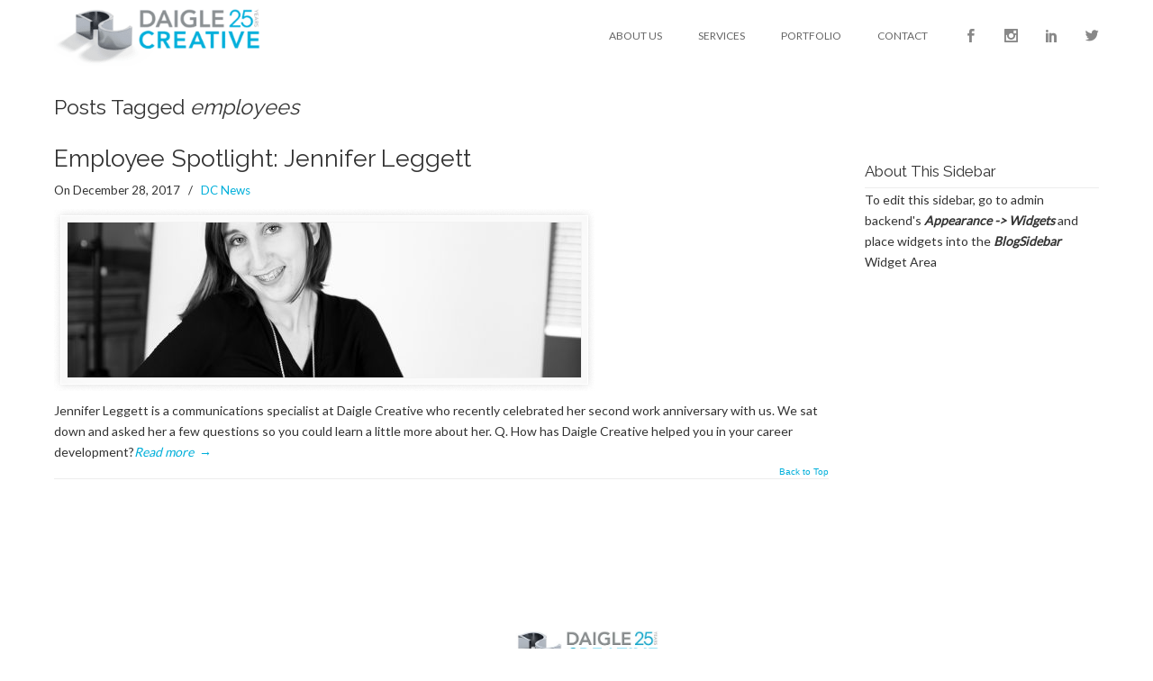

--- FILE ---
content_type: text/html; charset=UTF-8
request_url: https://daiglecreative.com/tag/employees/
body_size: 13577
content:
<!DOCTYPE html>
<html lang="en-US">
<head>
		<meta charset="UTF-8">
	<meta name="viewport" content="width=device-width, initial-scale=1.0">
	<link rel="profile" href="https://gmpg.org/xfn/11">
	<meta name='robots' content='index, follow, max-image-preview:large, max-snippet:-1, max-video-preview:-1' />

	<!-- This site is optimized with the Yoast SEO plugin v26.5 - https://yoast.com/wordpress/plugins/seo/ -->
	<title>employees Archives - Daigle Creative</title>
	<link rel="canonical" href="https://daiglecreative.com/tag/employees/" />
	<meta property="og:locale" content="en_US" />
	<meta property="og:type" content="article" />
	<meta property="og:title" content="employees Archives - Daigle Creative" />
	<meta property="og:url" content="https://daiglecreative.com/tag/employees/" />
	<meta property="og:site_name" content="Daigle Creative" />
	<meta name="twitter:card" content="summary_large_image" />
	<meta name="twitter:site" content="@daiglecreative" />
	<script type="application/ld+json" class="yoast-schema-graph">{"@context":"https://schema.org","@graph":[{"@type":"CollectionPage","@id":"https://daiglecreative.com/tag/employees/","url":"https://daiglecreative.com/tag/employees/","name":"employees Archives - Daigle Creative","isPartOf":{"@id":"https://daiglecreative.com/#website"},"primaryImageOfPage":{"@id":"https://daiglecreative.com/tag/employees/#primaryimage"},"image":{"@id":"https://daiglecreative.com/tag/employees/#primaryimage"},"thumbnailUrl":"https://daiglecreative.com/wp-content/uploads/2017/12/photo.jpeg","breadcrumb":{"@id":"https://daiglecreative.com/tag/employees/#breadcrumb"},"inLanguage":"en-US"},{"@type":"ImageObject","inLanguage":"en-US","@id":"https://daiglecreative.com/tag/employees/#primaryimage","url":"https://daiglecreative.com/wp-content/uploads/2017/12/photo.jpeg","contentUrl":"https://daiglecreative.com/wp-content/uploads/2017/12/photo.jpeg","width":1500,"height":1000},{"@type":"BreadcrumbList","@id":"https://daiglecreative.com/tag/employees/#breadcrumb","itemListElement":[{"@type":"ListItem","position":1,"name":"Home","item":"https://daiglecreative.com/"},{"@type":"ListItem","position":2,"name":"employees"}]},{"@type":"WebSite","@id":"https://daiglecreative.com/#website","url":"https://daiglecreative.com/","name":"Daigle Creative","description":"","publisher":{"@id":"https://daiglecreative.com/#organization"},"potentialAction":[{"@type":"SearchAction","target":{"@type":"EntryPoint","urlTemplate":"https://daiglecreative.com/?s={search_term_string}"},"query-input":{"@type":"PropertyValueSpecification","valueRequired":true,"valueName":"search_term_string"}}],"inLanguage":"en-US"},{"@type":"Organization","@id":"https://daiglecreative.com/#organization","name":"Daigle Creative","url":"https://daiglecreative.com/","logo":{"@type":"ImageObject","inLanguage":"en-US","@id":"https://daiglecreative.com/#/schema/logo/image/","url":"https://daiglecreative.com/wp-content/uploads/2014/09/daiglecreative-logo.png","contentUrl":"https://daiglecreative.com/wp-content/uploads/2014/09/daiglecreative-logo.png","width":298,"height":97,"caption":"Daigle Creative"},"image":{"@id":"https://daiglecreative.com/#/schema/logo/image/"},"sameAs":["https://www.facebook.com/daiglecreative/","https://x.com/daiglecreative","https://www.instagram.com/daiglecreative/","https://www.linkedin.com/company/daigle-creative/"]}]}</script>
	<!-- / Yoast SEO plugin. -->


<link rel='dns-prefetch' href='//fonts.googleapis.com' />
<link rel="alternate" type="application/rss+xml" title="Daigle Creative &raquo; Feed" href="https://daiglecreative.com/feed/" />
<link rel="alternate" type="application/rss+xml" title="Daigle Creative &raquo; Comments Feed" href="https://daiglecreative.com/comments/feed/" />
<link rel="alternate" type="application/rss+xml" title="Daigle Creative &raquo; employees Tag Feed" href="https://daiglecreative.com/tag/employees/feed/" />
<style id='wp-img-auto-sizes-contain-inline-css' type='text/css'>
img:is([sizes=auto i],[sizes^="auto," i]){contain-intrinsic-size:3000px 1500px}
/*# sourceURL=wp-img-auto-sizes-contain-inline-css */
</style>
<style id='wp-emoji-styles-inline-css' type='text/css'>

	img.wp-smiley, img.emoji {
		display: inline !important;
		border: none !important;
		box-shadow: none !important;
		height: 1em !important;
		width: 1em !important;
		margin: 0 0.07em !important;
		vertical-align: -0.1em !important;
		background: none !important;
		padding: 0 !important;
	}
/*# sourceURL=wp-emoji-styles-inline-css */
</style>
<style id='wp-block-library-inline-css' type='text/css'>
:root{--wp-block-synced-color:#7a00df;--wp-block-synced-color--rgb:122,0,223;--wp-bound-block-color:var(--wp-block-synced-color);--wp-editor-canvas-background:#ddd;--wp-admin-theme-color:#007cba;--wp-admin-theme-color--rgb:0,124,186;--wp-admin-theme-color-darker-10:#006ba1;--wp-admin-theme-color-darker-10--rgb:0,107,160.5;--wp-admin-theme-color-darker-20:#005a87;--wp-admin-theme-color-darker-20--rgb:0,90,135;--wp-admin-border-width-focus:2px}@media (min-resolution:192dpi){:root{--wp-admin-border-width-focus:1.5px}}.wp-element-button{cursor:pointer}:root .has-very-light-gray-background-color{background-color:#eee}:root .has-very-dark-gray-background-color{background-color:#313131}:root .has-very-light-gray-color{color:#eee}:root .has-very-dark-gray-color{color:#313131}:root .has-vivid-green-cyan-to-vivid-cyan-blue-gradient-background{background:linear-gradient(135deg,#00d084,#0693e3)}:root .has-purple-crush-gradient-background{background:linear-gradient(135deg,#34e2e4,#4721fb 50%,#ab1dfe)}:root .has-hazy-dawn-gradient-background{background:linear-gradient(135deg,#faaca8,#dad0ec)}:root .has-subdued-olive-gradient-background{background:linear-gradient(135deg,#fafae1,#67a671)}:root .has-atomic-cream-gradient-background{background:linear-gradient(135deg,#fdd79a,#004a59)}:root .has-nightshade-gradient-background{background:linear-gradient(135deg,#330968,#31cdcf)}:root .has-midnight-gradient-background{background:linear-gradient(135deg,#020381,#2874fc)}:root{--wp--preset--font-size--normal:16px;--wp--preset--font-size--huge:42px}.has-regular-font-size{font-size:1em}.has-larger-font-size{font-size:2.625em}.has-normal-font-size{font-size:var(--wp--preset--font-size--normal)}.has-huge-font-size{font-size:var(--wp--preset--font-size--huge)}.has-text-align-center{text-align:center}.has-text-align-left{text-align:left}.has-text-align-right{text-align:right}.has-fit-text{white-space:nowrap!important}#end-resizable-editor-section{display:none}.aligncenter{clear:both}.items-justified-left{justify-content:flex-start}.items-justified-center{justify-content:center}.items-justified-right{justify-content:flex-end}.items-justified-space-between{justify-content:space-between}.screen-reader-text{border:0;clip-path:inset(50%);height:1px;margin:-1px;overflow:hidden;padding:0;position:absolute;width:1px;word-wrap:normal!important}.screen-reader-text:focus{background-color:#ddd;clip-path:none;color:#444;display:block;font-size:1em;height:auto;left:5px;line-height:normal;padding:15px 23px 14px;text-decoration:none;top:5px;width:auto;z-index:100000}html :where(.has-border-color){border-style:solid}html :where([style*=border-top-color]){border-top-style:solid}html :where([style*=border-right-color]){border-right-style:solid}html :where([style*=border-bottom-color]){border-bottom-style:solid}html :where([style*=border-left-color]){border-left-style:solid}html :where([style*=border-width]){border-style:solid}html :where([style*=border-top-width]){border-top-style:solid}html :where([style*=border-right-width]){border-right-style:solid}html :where([style*=border-bottom-width]){border-bottom-style:solid}html :where([style*=border-left-width]){border-left-style:solid}html :where(img[class*=wp-image-]){height:auto;max-width:100%}:where(figure){margin:0 0 1em}html :where(.is-position-sticky){--wp-admin--admin-bar--position-offset:var(--wp-admin--admin-bar--height,0px)}@media screen and (max-width:600px){html :where(.is-position-sticky){--wp-admin--admin-bar--position-offset:0px}}

/*# sourceURL=wp-block-library-inline-css */
</style><style id='global-styles-inline-css' type='text/css'>
:root{--wp--preset--aspect-ratio--square: 1;--wp--preset--aspect-ratio--4-3: 4/3;--wp--preset--aspect-ratio--3-4: 3/4;--wp--preset--aspect-ratio--3-2: 3/2;--wp--preset--aspect-ratio--2-3: 2/3;--wp--preset--aspect-ratio--16-9: 16/9;--wp--preset--aspect-ratio--9-16: 9/16;--wp--preset--color--black: #000000;--wp--preset--color--cyan-bluish-gray: #abb8c3;--wp--preset--color--white: #ffffff;--wp--preset--color--pale-pink: #f78da7;--wp--preset--color--vivid-red: #cf2e2e;--wp--preset--color--luminous-vivid-orange: #ff6900;--wp--preset--color--luminous-vivid-amber: #fcb900;--wp--preset--color--light-green-cyan: #7bdcb5;--wp--preset--color--vivid-green-cyan: #00d084;--wp--preset--color--pale-cyan-blue: #8ed1fc;--wp--preset--color--vivid-cyan-blue: #0693e3;--wp--preset--color--vivid-purple: #9b51e0;--wp--preset--gradient--vivid-cyan-blue-to-vivid-purple: linear-gradient(135deg,rgb(6,147,227) 0%,rgb(155,81,224) 100%);--wp--preset--gradient--light-green-cyan-to-vivid-green-cyan: linear-gradient(135deg,rgb(122,220,180) 0%,rgb(0,208,130) 100%);--wp--preset--gradient--luminous-vivid-amber-to-luminous-vivid-orange: linear-gradient(135deg,rgb(252,185,0) 0%,rgb(255,105,0) 100%);--wp--preset--gradient--luminous-vivid-orange-to-vivid-red: linear-gradient(135deg,rgb(255,105,0) 0%,rgb(207,46,46) 100%);--wp--preset--gradient--very-light-gray-to-cyan-bluish-gray: linear-gradient(135deg,rgb(238,238,238) 0%,rgb(169,184,195) 100%);--wp--preset--gradient--cool-to-warm-spectrum: linear-gradient(135deg,rgb(74,234,220) 0%,rgb(151,120,209) 20%,rgb(207,42,186) 40%,rgb(238,44,130) 60%,rgb(251,105,98) 80%,rgb(254,248,76) 100%);--wp--preset--gradient--blush-light-purple: linear-gradient(135deg,rgb(255,206,236) 0%,rgb(152,150,240) 100%);--wp--preset--gradient--blush-bordeaux: linear-gradient(135deg,rgb(254,205,165) 0%,rgb(254,45,45) 50%,rgb(107,0,62) 100%);--wp--preset--gradient--luminous-dusk: linear-gradient(135deg,rgb(255,203,112) 0%,rgb(199,81,192) 50%,rgb(65,88,208) 100%);--wp--preset--gradient--pale-ocean: linear-gradient(135deg,rgb(255,245,203) 0%,rgb(182,227,212) 50%,rgb(51,167,181) 100%);--wp--preset--gradient--electric-grass: linear-gradient(135deg,rgb(202,248,128) 0%,rgb(113,206,126) 100%);--wp--preset--gradient--midnight: linear-gradient(135deg,rgb(2,3,129) 0%,rgb(40,116,252) 100%);--wp--preset--font-size--small: 12px;--wp--preset--font-size--medium: 18px;--wp--preset--font-size--large: 34px;--wp--preset--font-size--x-large: 42px;--wp--preset--font-size--normal: 14px;--wp--preset--font-size--larger: 48px;--wp--preset--spacing--20: 0.44rem;--wp--preset--spacing--30: 0.67rem;--wp--preset--spacing--40: 1rem;--wp--preset--spacing--50: 1.5rem;--wp--preset--spacing--60: 2.25rem;--wp--preset--spacing--70: 3.38rem;--wp--preset--spacing--80: 5.06rem;--wp--preset--shadow--natural: 6px 6px 9px rgba(0, 0, 0, 0.2);--wp--preset--shadow--deep: 12px 12px 50px rgba(0, 0, 0, 0.4);--wp--preset--shadow--sharp: 6px 6px 0px rgba(0, 0, 0, 0.2);--wp--preset--shadow--outlined: 6px 6px 0px -3px rgb(255, 255, 255), 6px 6px rgb(0, 0, 0);--wp--preset--shadow--crisp: 6px 6px 0px rgb(0, 0, 0);}:root :where(.is-layout-flow) > :first-child{margin-block-start: 0;}:root :where(.is-layout-flow) > :last-child{margin-block-end: 0;}:root :where(.is-layout-flow) > *{margin-block-start: 24px;margin-block-end: 0;}:root :where(.is-layout-constrained) > :first-child{margin-block-start: 0;}:root :where(.is-layout-constrained) > :last-child{margin-block-end: 0;}:root :where(.is-layout-constrained) > *{margin-block-start: 24px;margin-block-end: 0;}:root :where(.is-layout-flex){gap: 24px;}:root :where(.is-layout-grid){gap: 24px;}body .is-layout-flex{display: flex;}.is-layout-flex{flex-wrap: wrap;align-items: center;}.is-layout-flex > :is(*, div){margin: 0;}body .is-layout-grid{display: grid;}.is-layout-grid > :is(*, div){margin: 0;}.has-black-color{color: var(--wp--preset--color--black) !important;}.has-cyan-bluish-gray-color{color: var(--wp--preset--color--cyan-bluish-gray) !important;}.has-white-color{color: var(--wp--preset--color--white) !important;}.has-pale-pink-color{color: var(--wp--preset--color--pale-pink) !important;}.has-vivid-red-color{color: var(--wp--preset--color--vivid-red) !important;}.has-luminous-vivid-orange-color{color: var(--wp--preset--color--luminous-vivid-orange) !important;}.has-luminous-vivid-amber-color{color: var(--wp--preset--color--luminous-vivid-amber) !important;}.has-light-green-cyan-color{color: var(--wp--preset--color--light-green-cyan) !important;}.has-vivid-green-cyan-color{color: var(--wp--preset--color--vivid-green-cyan) !important;}.has-pale-cyan-blue-color{color: var(--wp--preset--color--pale-cyan-blue) !important;}.has-vivid-cyan-blue-color{color: var(--wp--preset--color--vivid-cyan-blue) !important;}.has-vivid-purple-color{color: var(--wp--preset--color--vivid-purple) !important;}.has-black-background-color{background-color: var(--wp--preset--color--black) !important;}.has-cyan-bluish-gray-background-color{background-color: var(--wp--preset--color--cyan-bluish-gray) !important;}.has-white-background-color{background-color: var(--wp--preset--color--white) !important;}.has-pale-pink-background-color{background-color: var(--wp--preset--color--pale-pink) !important;}.has-vivid-red-background-color{background-color: var(--wp--preset--color--vivid-red) !important;}.has-luminous-vivid-orange-background-color{background-color: var(--wp--preset--color--luminous-vivid-orange) !important;}.has-luminous-vivid-amber-background-color{background-color: var(--wp--preset--color--luminous-vivid-amber) !important;}.has-light-green-cyan-background-color{background-color: var(--wp--preset--color--light-green-cyan) !important;}.has-vivid-green-cyan-background-color{background-color: var(--wp--preset--color--vivid-green-cyan) !important;}.has-pale-cyan-blue-background-color{background-color: var(--wp--preset--color--pale-cyan-blue) !important;}.has-vivid-cyan-blue-background-color{background-color: var(--wp--preset--color--vivid-cyan-blue) !important;}.has-vivid-purple-background-color{background-color: var(--wp--preset--color--vivid-purple) !important;}.has-black-border-color{border-color: var(--wp--preset--color--black) !important;}.has-cyan-bluish-gray-border-color{border-color: var(--wp--preset--color--cyan-bluish-gray) !important;}.has-white-border-color{border-color: var(--wp--preset--color--white) !important;}.has-pale-pink-border-color{border-color: var(--wp--preset--color--pale-pink) !important;}.has-vivid-red-border-color{border-color: var(--wp--preset--color--vivid-red) !important;}.has-luminous-vivid-orange-border-color{border-color: var(--wp--preset--color--luminous-vivid-orange) !important;}.has-luminous-vivid-amber-border-color{border-color: var(--wp--preset--color--luminous-vivid-amber) !important;}.has-light-green-cyan-border-color{border-color: var(--wp--preset--color--light-green-cyan) !important;}.has-vivid-green-cyan-border-color{border-color: var(--wp--preset--color--vivid-green-cyan) !important;}.has-pale-cyan-blue-border-color{border-color: var(--wp--preset--color--pale-cyan-blue) !important;}.has-vivid-cyan-blue-border-color{border-color: var(--wp--preset--color--vivid-cyan-blue) !important;}.has-vivid-purple-border-color{border-color: var(--wp--preset--color--vivid-purple) !important;}.has-vivid-cyan-blue-to-vivid-purple-gradient-background{background: var(--wp--preset--gradient--vivid-cyan-blue-to-vivid-purple) !important;}.has-light-green-cyan-to-vivid-green-cyan-gradient-background{background: var(--wp--preset--gradient--light-green-cyan-to-vivid-green-cyan) !important;}.has-luminous-vivid-amber-to-luminous-vivid-orange-gradient-background{background: var(--wp--preset--gradient--luminous-vivid-amber-to-luminous-vivid-orange) !important;}.has-luminous-vivid-orange-to-vivid-red-gradient-background{background: var(--wp--preset--gradient--luminous-vivid-orange-to-vivid-red) !important;}.has-very-light-gray-to-cyan-bluish-gray-gradient-background{background: var(--wp--preset--gradient--very-light-gray-to-cyan-bluish-gray) !important;}.has-cool-to-warm-spectrum-gradient-background{background: var(--wp--preset--gradient--cool-to-warm-spectrum) !important;}.has-blush-light-purple-gradient-background{background: var(--wp--preset--gradient--blush-light-purple) !important;}.has-blush-bordeaux-gradient-background{background: var(--wp--preset--gradient--blush-bordeaux) !important;}.has-luminous-dusk-gradient-background{background: var(--wp--preset--gradient--luminous-dusk) !important;}.has-pale-ocean-gradient-background{background: var(--wp--preset--gradient--pale-ocean) !important;}.has-electric-grass-gradient-background{background: var(--wp--preset--gradient--electric-grass) !important;}.has-midnight-gradient-background{background: var(--wp--preset--gradient--midnight) !important;}.has-small-font-size{font-size: var(--wp--preset--font-size--small) !important;}.has-medium-font-size{font-size: var(--wp--preset--font-size--medium) !important;}.has-large-font-size{font-size: var(--wp--preset--font-size--large) !important;}.has-x-large-font-size{font-size: var(--wp--preset--font-size--x-large) !important;}
/*# sourceURL=global-styles-inline-css */
</style>

<style id='classic-theme-styles-inline-css' type='text/css'>
/*! This file is auto-generated */
.wp-block-button__link{color:#fff;background-color:#32373c;border-radius:9999px;box-shadow:none;text-decoration:none;padding:calc(.667em + 2px) calc(1.333em + 2px);font-size:1.125em}.wp-block-file__button{background:#32373c;color:#fff;text-decoration:none}
/*# sourceURL=/wp-includes/css/classic-themes.min.css */
</style>
<link rel='stylesheet' id='dashicons-css' href='https://daiglecreative.com/wp-includes/css/dashicons.min.css?ver=6.9' type='text/css' media='all' />
<link rel='stylesheet' id='essgrid-blocks-editor-css-css' href='https://daiglecreative.com/wp-content/plugins/essential-grid/admin/includes/builders/gutenberg/build/index.css?ver=1762756590' type='text/css' media='all' />
<link rel='stylesheet' id='audioigniter-css' href='https://daiglecreative.com/wp-content/plugins/audioigniter/player/build/style.css?ver=2.0.2' type='text/css' media='all' />
<link rel='stylesheet' id='u-design-google-fonts-css' href='//fonts.googleapis.com/css?family=Lato%3Aregular%7CMontserrat%3Aregular%7CRaleway%3Aregular&#038;ver=3.4.15#038;subset=latin' type='text/css' media='all' />
<link rel='stylesheet' id='u-design-reset-css' href='https://daiglecreative.com/wp-content/themes/u-design/assets/css/frontend/layout/reset.css?ver=1.0' type='text/css' media='screen' />
<link rel='stylesheet' id='u-design-grid-960-css' href='https://daiglecreative.com/wp-content/themes/u-design/assets/css/frontend/layout/960.css?ver=1.0' type='text/css' media='screen' />
<link rel='stylesheet' id='u-design-superfish_menu-css' href='https://daiglecreative.com/wp-content/themes/u-design/inc/frontend/superfish-menu/css/superfish.css?ver=1.7.2' type='text/css' media='screen' />
<link rel='stylesheet' id='u-design-pretty_photo-css' href='https://daiglecreative.com/wp-content/themes/u-design/inc/frontend/prettyPhoto/css/prettyPhoto.css?ver=3.1.6' type='text/css' media='screen' />
<link rel='stylesheet' id='u-design-font-awesome-css' href='https://daiglecreative.com/wp-content/themes/u-design/inc/shared/font-awesome/css/font-awesome.min.css?ver=3.4.15' type='text/css' media='screen' />
<link rel='stylesheet' id='u-design-style-css' href='https://daiglecreative.com/wp-content/themes/u-design/assets/css/frontend/global/style.css?ver=3.4.15' type='text/css' media='screen' />
<link rel='stylesheet' id='u-design-custom-style-css' href='https://daiglecreative.com/wp-content/themes/u-design/assets/css/frontend/global/custom_style.css?ver=3.4.15.1741209712' type='text/css' media='screen' />
<link rel='stylesheet' id='u-design-responsive-css' href='https://daiglecreative.com/wp-content/themes/u-design/assets/css/frontend/layout/responsive.css?ver=3.4.15' type='text/css' media='screen' />
<link rel='stylesheet' id='u-design-fluid-css' href='https://daiglecreative.com/wp-content/themes/u-design/assets/css/frontend/layout/fluid.css?ver=3.4.15' type='text/css' media='screen' />
<link rel='stylesheet' id='u-design-style-orig-css' href='https://daiglecreative.com/wp-content/themes/u-design/style.css?ver=3.4.15.1735934809' type='text/css' media='screen' />
<link rel='stylesheet' id='js_composer_front-css' href='https://daiglecreative.com/wp-content/plugins/js_composer/assets/css/js_composer.min.css?ver=8.7.2' type='text/css' media='all' />
<link rel='stylesheet' id='js_composer_custom_css-css' href='//daiglecreative.com/wp-content/uploads/js_composer/custom.css?ver=8.7.2' type='text/css' media='all' />
<link rel='stylesheet' id='tp-fontello-css' href='https://daiglecreative.com/wp-content/plugins/essential-grid/public/assets/font/fontello/css/fontello.css?ver=3.1.9.4' type='text/css' media='all' />
<link rel='stylesheet' id='esg-plugin-settings-css' href='https://daiglecreative.com/wp-content/plugins/essential-grid/public/assets/css/settings.css?ver=3.1.9.4' type='text/css' media='all' />
<link rel='stylesheet' id='bsf-Defaults-css' href='https://daiglecreative.com/wp-content/uploads/smile_fonts/Defaults/Defaults.css?ver=3.21.2' type='text/css' media='all' />
<link rel='stylesheet' id='bsf-Social-2025-css' href='https://daiglecreative.com/wp-content/uploads/smile_fonts/Social-2025/Social-2025.css?ver=3.21.2' type='text/css' media='all' />
<script type="text/javascript" src="https://daiglecreative.com/wp-includes/js/jquery/jquery.min.js?ver=3.7.1" id="jquery-core-js"></script>
<script type="text/javascript" src="https://daiglecreative.com/wp-includes/js/jquery/jquery-migrate.min.js?ver=3.4.1" id="jquery-migrate-js"></script>
<script type="text/javascript" src="//daiglecreative.com/wp-content/plugins/revslider/sr6/assets/js/rbtools.min.js?ver=6.7.39" async id="tp-tools-js"></script>
<script type="text/javascript" src="//daiglecreative.com/wp-content/plugins/revslider/sr6/assets/js/rs6.min.js?ver=6.7.39" async id="revmin-js"></script>
<script><!-- Google tag (gtag.js) -->
<script async src="https://www.googletagmanager.com/gtag/js?id=G-2NMP45TCHR"></script>
<script>
  window.dataLayer = window.dataLayer || [];
  function gtag(){dataLayer.push(arguments);}
  gtag('js', new Date());

  gtag('config', 'G-2NMP45TCHR');
</script></script><link rel="https://api.w.org/" href="https://daiglecreative.com/wp-json/" /><link rel="alternate" title="JSON" type="application/json" href="https://daiglecreative.com/wp-json/wp/v2/tags/105" /><link rel="EditURI" type="application/rsd+xml" title="RSD" href="https://daiglecreative.com/xmlrpc.php?rsd" />

<!-- Meta Pixel Code -->
<script type='text/javascript'>
!function(f,b,e,v,n,t,s){if(f.fbq)return;n=f.fbq=function(){n.callMethod?
n.callMethod.apply(n,arguments):n.queue.push(arguments)};if(!f._fbq)f._fbq=n;
n.push=n;n.loaded=!0;n.version='2.0';n.queue=[];t=b.createElement(e);t.async=!0;
t.src=v;s=b.getElementsByTagName(e)[0];s.parentNode.insertBefore(t,s)}(window,
document,'script','https://connect.facebook.net/en_US/fbevents.js');
</script>
<!-- End Meta Pixel Code -->
<script type='text/javascript'>var url = window.location.origin + '?ob=open-bridge';
            fbq('set', 'openbridge', '219265321825767', url);
fbq('init', '219265321825767', {}, {
    "agent": "wordpress-6.9-4.1.5"
})</script><script type='text/javascript'>
    fbq('track', 'PageView', []);
  </script><meta name="generator" content="Powered by WPBakery Page Builder - drag and drop page builder for WordPress."/>
<meta name="generator" content="Powered by Slider Revolution 6.7.39 - responsive, Mobile-Friendly Slider Plugin for WordPress with comfortable drag and drop interface." />
<link rel="pingback" href="https://daiglecreative.com/xmlrpc.php" />
<link rel="icon" href="https://daiglecreative.com/wp-content/uploads/2021/06/cropped-DC_Logo_Favicon_v-32x32.png" sizes="32x32" />
<link rel="icon" href="https://daiglecreative.com/wp-content/uploads/2021/06/cropped-DC_Logo_Favicon_v-192x192.png" sizes="192x192" />
<link rel="apple-touch-icon" href="https://daiglecreative.com/wp-content/uploads/2021/06/cropped-DC_Logo_Favicon_v-180x180.png" />
<meta name="msapplication-TileImage" content="https://daiglecreative.com/wp-content/uploads/2021/06/cropped-DC_Logo_Favicon_v-270x270.png" />
<script>function setREVStartSize(e){
			//window.requestAnimationFrame(function() {
				window.RSIW = window.RSIW===undefined ? window.innerWidth : window.RSIW;
				window.RSIH = window.RSIH===undefined ? window.innerHeight : window.RSIH;
				try {
					var pw = document.getElementById(e.c).parentNode.offsetWidth,
						newh;
					pw = pw===0 || isNaN(pw) || (e.l=="fullwidth" || e.layout=="fullwidth") ? window.RSIW : pw;
					e.tabw = e.tabw===undefined ? 0 : parseInt(e.tabw);
					e.thumbw = e.thumbw===undefined ? 0 : parseInt(e.thumbw);
					e.tabh = e.tabh===undefined ? 0 : parseInt(e.tabh);
					e.thumbh = e.thumbh===undefined ? 0 : parseInt(e.thumbh);
					e.tabhide = e.tabhide===undefined ? 0 : parseInt(e.tabhide);
					e.thumbhide = e.thumbhide===undefined ? 0 : parseInt(e.thumbhide);
					e.mh = e.mh===undefined || e.mh=="" || e.mh==="auto" ? 0 : parseInt(e.mh,0);
					if(e.layout==="fullscreen" || e.l==="fullscreen")
						newh = Math.max(e.mh,window.RSIH);
					else{
						e.gw = Array.isArray(e.gw) ? e.gw : [e.gw];
						for (var i in e.rl) if (e.gw[i]===undefined || e.gw[i]===0) e.gw[i] = e.gw[i-1];
						e.gh = e.el===undefined || e.el==="" || (Array.isArray(e.el) && e.el.length==0)? e.gh : e.el;
						e.gh = Array.isArray(e.gh) ? e.gh : [e.gh];
						for (var i in e.rl) if (e.gh[i]===undefined || e.gh[i]===0) e.gh[i] = e.gh[i-1];
											
						var nl = new Array(e.rl.length),
							ix = 0,
							sl;
						e.tabw = e.tabhide>=pw ? 0 : e.tabw;
						e.thumbw = e.thumbhide>=pw ? 0 : e.thumbw;
						e.tabh = e.tabhide>=pw ? 0 : e.tabh;
						e.thumbh = e.thumbhide>=pw ? 0 : e.thumbh;
						for (var i in e.rl) nl[i] = e.rl[i]<window.RSIW ? 0 : e.rl[i];
						sl = nl[0];
						for (var i in nl) if (sl>nl[i] && nl[i]>0) { sl = nl[i]; ix=i;}
						var m = pw>(e.gw[ix]+e.tabw+e.thumbw) ? 1 : (pw-(e.tabw+e.thumbw)) / (e.gw[ix]);
						newh =  (e.gh[ix] * m) + (e.tabh + e.thumbh);
					}
					var el = document.getElementById(e.c);
					if (el!==null && el) el.style.height = newh+"px";
					el = document.getElementById(e.c+"_wrapper");
					if (el!==null && el) {
						el.style.height = newh+"px";
						el.style.display = "block";
					}
				} catch(e){
					console.log("Failure at Presize of Slider:" + e)
				}
			//});
		  };</script>
<style id="sccss">/* Hero Menu */
/* 767 or Smaller Screen */
  
@media screen and (max-width: 767px) {
.hmenu_wrapper_state_1 {
  height: 40px !important;
}
  
#hmenu_load_1 .hmenu_mobile_social_holder .hmenu_wrap::before {
    color: #ffffff !important ;
  }
  
}

#hmenu_load_1 .hmenu_navigation_holder ul > li:hover > a > div, #hmenu_load_1 .hmenu_navigation_holder ul > li:hover > a > div::before, #hmenu_load_1 .hmenu_navigation_holder ul > li:hover > a > div::after, #hmenu_load_1 .hmenu_navigation_holder ul > li.hmenu_active_nav > a > div, #hmenu_load_1 .hmenu_navigation_holder ul > li.hmenu_active_nav > a > div::before, #hmenu_load_1 .hmenu_navigation_holder ul > li.hmenu_active_nav > a > div::after {
  color: #6D6F71 !important;
}

#hmenu_load_1 .hmenu_navigation_holder > ul li {
  text-transform: uppercase !important;
}

#top-wrapper {
  padding: 0px !important;
  border-bottom: none !important;
}

/* Fonts, Color, Shadows  */

.grow { transition: all .2s ease-in-out; }
.grow:hover { transform: scale(1.1); }

.teaser-title {
  font-size: 1.1em !important;
  line-height: 1.4em !important;
}

.mylato h2 {
  font-weight: 400 !important;
}

.myquote h2, .myquote {
  text-align: center !important;
}

.myhomebar .uvc-main-heading h2 {
font-weight: 300 !important;
}

.teamtitle {
  font-size: 14px;
  display: block;
  margin-bottom: 10px;
}

.teamname {
  font-size: 26px;
}

.teammodal p {
  text-align: justify;
}

.myquote strong, .myblue span {
  color: #00afda;
}

.myhomeposts article, .mynews article  {
  box-shadow: 0 1px 4px 0 rgba(0, 0, 0, 0.22) !important;
}

.myhomeposts article:hover, .mynews article:hover {
  box-shadow: 0 0 20px 0 rgba(0, 0, 0, 0.33) !important;
}

nav#svc_infinite, .vc_btn3 {
  background-color: #00afda !important;
  box-shadow: none !important;
  color: #ffffff !important;
  width: auto !important;
  padding: 8px 16px !important;
  border-radius: 3px !important;
  height: auto !important;
 
}

nav#svc_infinite a {
  font-family: "lato" !important;
  text-transform: uppercase !important;
  font-size: 12px !important;
}

.mynews #svc_infinite {
  margin: 0px !important;
  padding: 0px !important;
  background-color: #ffffff !important;
}

.mynews #svc_infinite p  {
  margin: 0px !important;
  padding: 0px !important;
}

.mynews #svc_infinite p a {
  color: #ffffff !important;
  width: auto !important;
  padding: 8px 16px !important;
}

.socialhover .aio-icon:hover {
  color: #cccccc !important;
}

.tel,.tel:visited { /*for small screens */
color:#fff;
}

.tel:hover,.tel:focus {
color:#cccccc;

}

.page-id-6219 .mainul li {
  min-height:340px;
}

/* Layout. */

.aio-icon-component {
  margin-bottom: 0px !important;
}

.vc_column-inner {
  padding-top: 0px !important;
}

#footer_text {
  width: 100% !important;
}

#myfooter img {
  height: 40px !important;
}

.back-to-top {
  display: none !important;
}

.ultimate-call-to-action {
  margin-bottom: 0px !important;
}

a.meanmenu-reveal {
  box-sizing: content-box !important;
}

.blogpage {
  padding: 50px 5%;
}

.vc_social_tm3 .svc-date, div.load_more_main_div .mynews {
  display: none !important;
}

.ourteam, .mybutton {
  margin-bottom: 0px;
}

#top-wrapper {
  border-bottom: 1px solid #ededed;
    padding: 5px;
}

li.topsocial > a {
  padding-right: 0px !important;
}

li.topsocialfirst {
  margin-left: 20px !important;
}

#page-content #content-container, .no-breadcrumbs-padding {
  padding-top: 0px;
}

.no-breadcrumbs-padding {
  display: none;
}

#page-content {
  padding-bottom: 0px !important;
}

.mypaddingright .img-icon {
  padding-right: 30px !important;
}

.ult-new-ib .ult-new-ib-content p {
  text-align: center !important;
}

.ult-ib-effect-style5 .ult-new-ib-content {
  bottom: 125% !important;
}

.mycenter {
  text-align: center;
}

.ultimate-map-wrapper {
  margin-bottom: 0px !important;
}


/* Video Row Home.  */

.myshadow h2, .myshadow .uvc-sub-heading {
	text-shadow: 1px 1px 1px #6d6f71;
}

.myshadow .uvc-headings-line {
  border-top: 5px solid #ffffff !important;
  border-bottom: 1px solid #6d6f71 !important;
  border-right: 1px solid #6d6f71 !important;
}

.myshadow .uvc-heading-spacer {
  height: 6px !important;
}

.myline .uvc-headings-line {
  width: 50% !important;
}

/* Five Column Row. */

.fivecol .vc_col-sm-2 {
  width: 20%;
  position: relative;
}

.fivecol_sixth {
  visibility: hidden;
   width: 0px;
  padding: 0px;
}

@media only screen and (max-width: 768px){
.fivecol .vc_col-sm-2{
width: 100%; }
  
  .blackborder .ult_pricing_table {
  min-height: 200px !important;
}
 
}

/* Home Page Layout */

#home-page-content #content-container, .entry {
  padding: 0px;
}

/* Navigation CSS */

#navigation-menu ul.sf-menu > li {
    text-transform: uppercase;
  
}

/* Responsive CSS. */

/* 720px to 959px Screen */
@media screen and (min-width: 720px) and (max-width: 959px) {
  
   /* Secondary Menu styles: */
    .mean-container #secondary-nav-bar-location-1, .mean-container #secondary-nav-bar-location-2 {
        width: 50%;
    }
  
  .mean-container #secondary-navigation-bar {
    width: 100%;
  }
  
  .mean-container #sec-nav-text-area-1, .mean-container #sec-nav-text-area-2 {
    padding: 7px 20px 5px;
  }
  
  .mean-container #sec-nav-text-area-1 {
    text-align: left;
  }
  
  .mean-container #sec-nav-text-area-2, .mean-container #secondary-navigation-bar-content .ud-social-icons {
    text-align: right;
  }
  
  .mean-container .mean-bar {
    background: #00afda none repeat scroll 0 0
  }
  
  .mean-container .mean-nav {
    background: #6d6f71 none repeat scroll 0 0
  }
  
  .mean-container #top-wrapper {
    padding-bottom: 13px;
}
  
  .topsocial {
    display: none !important;
  }
  
}
/* 719 or Smaller Screen */
  
@media screen and (max-width: 719px) {
    
    .mean-container .mean-bar {
    background: #00afda none repeat scroll 0 0
  }
  
  .mean-container .mean-nav {
    background: #6d6f71 none repeat scroll 0 0
  }
  
  .mean-container #top-wrapper {
    padding-bottom: 13px;
}
  
  .top_seperator .uvc-tilt-left-seperator, .top_seperator .uvc-tilt-right-seperator, .bottom_seperator .uvc-tilt-right-seperator, .bottom_seperator .uvc-tilt-left-seperator {
    height: 60px !important;
  }
  
  #homevideo .upb_video-src {
    display: none;
  }
  
  .mobilecenter h2, .mobilecenter {
    text-align: center !important;
    padding: 5px !important;
  }
  
  .mobilecenter button.ubtn-small {
    padding: 4px 8px !important;
    font-size: 14px !important;
    border: 2px solid #ffffff !important;
  }
  
  .topsocial {
    display: none !important;
  }
}

/* 480 or Smaller Screen */
  
@media screen and (max-width: 480px) {
  
  div.mysmallpadding {
    padding-top: 85px !important;
    padding-bottom: 85px !important;
  }
  
  

 
}

/* 480 or Larger Screen */
  
@media screen and (min-width: 481px) {
  
.vc_custom_1486747287440, .vc_custom_1486760599558 {
    padding-top: 150px !important;
    padding-bottom: 150px !important;
  }
  

  

  
}</style><noscript><style> .wpb_animate_when_almost_visible { opacity: 1; }</style></noscript>	<link rel='stylesheet' id='hmenu_userstyles-css' href='https://daiglecreative.com/wp-content/plugins/hmenu/assets/css/frontend_styles.css?ver=6.9' type='text/css' media='all' />
<link rel='stylesheet' id='hmenu_backendiconsocial-css' href='https://daiglecreative.com/wp-content/plugins/hmenu/_static_fonts/hero_static_fonts.css?ver=6.9' type='text/css' media='all' />
<link rel='stylesheet' id='rs-plugin-settings-css' href='//daiglecreative.com/wp-content/plugins/revslider/sr6/assets/css/rs6.css?ver=6.7.39' type='text/css' media='all' />
<style id='rs-plugin-settings-inline-css' type='text/css'>
#rs-demo-id {}
/*# sourceURL=rs-plugin-settings-inline-css */
</style>
</head>
<body  class="archive tag tag-employees tag-105 wp-embed-responsive wp-theme-u-design u-design-responsive-on  wpb-js-composer js-comp-ver-8.7.2 vc_responsive udesign-is-global-page-width udesign-fa">
	
<!-- Meta Pixel Code -->
<noscript>
<img height="1" width="1" style="display:none" alt="fbpx"
src="https://www.facebook.com/tr?id=219265321825767&ev=PageView&noscript=1" />
</noscript>
<!-- End Meta Pixel Code -->
		
	<script>(function(d){var s = d.createElement("script");s.setAttribute("data-account", "MyNQyA4P4K");s.setAttribute("src", "https://cdn.userway.org/widget.js");(d.body || d.head).appendChild(s);})(document)</script><noscript>Please ensure Javascript is enabled for purposes of <a href="https://userway.org">website accessibility</a></noscript>
	
	<div id="wrapper-1">
					<header id="top-wrapper">
				
				<script type="text/javascript">
					var ajax_url = "https://daiglecreative.com/wp-admin/admin-ajax.php";
					var hmenu_url = "https://daiglecreative.com/wp-content/plugins/hmenu/";
				</script>
			 <script type="text/javascript"> jQuery(function(){ hmenu_activate_menu('1','https://daiglecreative.com/tag/employees/'); }); </script> <link rel="stylesheet" property="stylesheet" id="hmenu-1-general-css" href="https://daiglecreative.com/wp-content/plugins/hmenu//_frontend_files/_menu_1/_css/hero_menu_styles.css" type="text/css" media="all"><link href="https://fonts.googleapis.com/css?family=Lato|Open+Sans" rel="stylesheet" type="text/css"><div class="hmenu_wrapper_state_1"><div id="hmenu_load_1" style="display:none" class="hmenu_load_menu hmenu_unique_menu_1" data-menu-id="1"> <!-- BEGIN: MAIN --> <div id="hmenu_holder_1" class="hmenu_main_holder hmenu_main_bg_color" data-sticky="yes" data-activate="80" data-height="60"> <!-- BEGIN: INNER --> <div class="hmenu_inner_holder"> <div class="menu_responsive_label"></div> <!-- BEGIN: LEFT --> <div class="hmenu_left"> <!-- BEGIN: LOGO --> <div class="hmenu_logo"> <a href="https://daiglecreative.com" target="_self"> <img class="logo_main" alt="" src="https://daiglecreative.com/wp-content/uploads/2024/12/DC_25th_Logo_notag72-300x84.png"> <img class="logo_sticky" alt="" src="https://daiglecreative.com/wp-content/uploads/2024/12/DC_25th_Logo_notag72-300x84.png"> <img class="logo_mobile" alt="" src="https://daiglecreative.com/wp-content/uploads/2024/12/DC_25th_Logo_notag72-300x84.png"> </a> </div> <div class="hmenu_grp_devider"></div> <!-- END: LOGO --> </div> <!-- END: LEFT --> <!-- BEGIN: CENTER --> <div class="hmenu_center"> </div> <!-- END: CENTER --> <!-- BEGIN: RIGHT --> <div class="hmenu_right"> <!-- BEGIN: NAV --> <div class="hmenu_navigation_holder"> <ul class="hmenu_navigation_root hmenu_hover_color hmenu_underline_hover"><li class=""><a href="https://daiglecreative.com/about-us/" target="_self" title="" ><div class="hmenu_no_sub hmenu_wrap hmenu_nav_uni_19"><span>About Us</span></div></a><div class="hmenu_item_devider"></div></li><li class=""><a href="https://daiglecreative.com/services/" target="_self" title="" ><div class="hmenu_no_sub hmenu_wrap hmenu_nav_uni_15"><span>Services</span></div></a><div class="hmenu_item_devider"></div></li><li class=""><a href="https://daiglecreative.com/portfolio/" target="_self" title="" ><div class="hmenu_no_sub hmenu_wrap hmenu_nav_uni_16"><span>Portfolio</span></div></a><div class="hmenu_item_devider"></div></li><li class=""><a href="https://daiglecreative.com/#contact" target="_self" title="" ><div class="hmenu_no_sub hmenu_wrap hmenu_nav_uni_18"><span>Contact</span></div></a><div class="hmenu_item_devider"></div></li></ul> <ul class="hmenu_show_for_mobile"> <li class="hmenu_mobile_social_holder"> <a id="hmenu_social_mobile_item_2" href="https://www.facebook.com/pages/Daigle-Creative/159732300760701?" target="_blank"><div class="hmenu_wrap icon_hero_default_social_e60e"></div></a><a id="hmenu_social_mobile_item_3" href="https://www.instagram.com/daiglecreative/" target="_blank"><div class="hmenu_wrap icon_hero_default_social_e61a"></div></a><a id="hmenu_social_mobile_item_4" href="https://www.linkedin.com/company/daigle-creative" target="_blank"><div class="hmenu_wrap icon_hero_default_social_e61d"></div></a><a id="hmenu_social_mobile_item_1" href="https://twitter.com/daiglecreative" target="_blank"><div class="hmenu_wrap icon_hero_default_social_e63b"></div></a> </li> </ul> </div> <div class="hmenu_grp_devider"></div> <!-- END: NAV --> <!-- BEGIN: SOCIAL --> <div class="hmenu_social_holder hmenu_hide_for_mobile"> <ul class="hmenu_hover_color"> <li id="hmenu_social_item_2"><a href="https://www.facebook.com/pages/Daigle-Creative/159732300760701?" target="_blank"><div class="hmenu_wrap icon_hero_default_social_e60e"></div></a></li><li id="hmenu_social_item_3"><a href="https://www.instagram.com/daiglecreative/" target="_blank"><div class="hmenu_wrap icon_hero_default_social_e61a"></div></a></li><li id="hmenu_social_item_4"><a href="https://www.linkedin.com/company/daigle-creative" target="_blank"><div class="hmenu_wrap icon_hero_default_social_e61d"></div></a></li><li id="hmenu_social_item_1"><a href="https://twitter.com/daiglecreative" target="_blank"><div class="hmenu_wrap icon_hero_default_social_e63b"></div></a></li> </ul> </div> <div class="hmenu_grp_devider"></div> <!-- END: SOCIAL --> <!-- BEGIN: TOGGLE --> <div class="hmenu_toggle_holder hmenu_mobile_show" data-toggle="close"> <div class="hmenu_grp_devider"></div> <ul class="hmenu_hover_color"> <li><a><div class="hmenu_wrap icon_hero_default_thin_e645"></div></a></li> </ul> </div> <!-- END: TOGGLE --> </div> <!-- END: RIGHT --> </div> <!-- END: INNER --> <!-- BEGIN: SEARCH FULL INPUT --> <!-- END: SEARCH FULL INPUT --> </div> <!-- END: MAIN --> </div></div>			</header>
			<!-- end top-wrapper -->
					<div class="clear"></div>

				<a id="sticky-menu-logo" href="https://daiglecreative.com" title="Daigle Creative"><img height="40" src="https://daiglecreative.com/wp-content/themes/u-design/assets/images/logo.png" alt="logo" /></a>
		
					<section id="page-content-title">
				<div id="page-content-header" class="container_24">
							<div id="page-title">
																			<h1 class="tag-pagetitle">Posts Tagged <em>employees</em></h1>
																	</div>
					<!-- end page-title -->
						</div>
				<!-- end page-content-header -->
			</section>
			<!-- end page-content-title -->
			<div class="clear"></div>
				
			<section id="page-content">

			<div class="no-breadcrumbs-padding"></div>
<div id="content-container" class="container_24">
	<main id="main-content" role="main" class="grid_16">
		<div class="main-content-padding">
			
<article class="post-6853 post type-post status-publish format-standard has-post-thumbnail hentry category-dc-news tag-agency-life tag-dc-team tag-employees" id="post-6853">
		<div class="entry">
				<div class="post-top">
			<h2><a href="https://daiglecreative.com/employee-spotlight-jennifer-leggett/" rel="bookmark" title="Employee Spotlight: Jennifer Leggett">Employee Spotlight: Jennifer Leggett</a></h2>
<section class="postmetadata">
	<span>
		On December 28, 2017 	</span> &nbsp; <span class="categories-link-divider">/ &nbsp;</span> <span class="postmetadata-categories-link"><a href="https://daiglecreative.com/category/dc-news/" rel="category tag">DC News</a></span> &nbsp;   
	</section><!-- end postmetadata -->

		</div><!-- end post-top -->

		<div class="clear"></div>
					<div class="post-image-holder">
				<div class="post-image">
					<span class="post-hover-image"> </span>
											<a href="https://daiglecreative.com/employee-spotlight-jennifer-leggett/" title="Employee Spotlight: Jennifer Leggett"><img class="hover-opacity" src="https://daiglecreative.com/wp-content/uploads/2017/12/photo-570x172_c.jpeg" alt="Employee Spotlight: Jennifer Leggett" /></a>
									</div>
			</div>
			Jennifer Leggett is a communications specialist at Daigle Creative who recently celebrated her second work anniversary with us. We sat down and asked her a few questions so you could learn a little more about her. Q. How has Daigle Creative helped you in your career development?<a class="read-more-align-left" href="https://daiglecreative.com/employee-spotlight-jennifer-leggett/" title="Read more"><span>Read more</span> &rarr;</a><div class="clear"></div>	</div><!-- end entry -->
	</article>
<div class="divider top-of-page"><a href="#top" title="Top of Page">Back to Top</a></div>
				<div class="clear"></div>

									<nav class="navigation">
						<div class="alignleft"></div>
						<div class="alignright"></div>
					</nav>
								<div class="clear"></div>
					</div><!-- end main-content-padding -->
	</main><!-- end main-content -->

	
<aside id="sidebar" class="grid_8">
	<div id="sidebarSubnav">
					<div class="custom-formatting">
				<h3>About This Sidebar</h3>
				<ul>
					<li>To edit this sidebar, go to admin backend's <strong><em>Appearance -> Widgets</em></strong> and place widgets into the <strong><em>BlogSidebar</em></strong> Widget Area</li>
				</ul>
			</div>
				</div>
</aside><!-- end sidebar -->


</div><!-- end content-container -->

<div class="clear"></div>


</section><!-- end page-content -->

<div class="clear"></div>


			<div class="push"></div>
			<div class="clear"></div>

			</div><!-- end wrapper-1 -->
			<footer id="footer-bg">

		<div id="footer" class="container_24 footer-top">

			
<div id="footer_text" class="grid_20">
	<div id="myfooter" style="text-align: center; vertical-align: middle; padding: 10px 0px;"><img src="https://daiglecreative.com/wp-content/uploads/2025/01/DC_25th_Logo_notag_shortshadow.jpg" /></div></div>

					<a href="#" id="back-to-top-fixed"><span class="fa fa-angle-up"></span><span class="back-to-top">Back to Top</span></a>
			
		</div>

	</footer><!-- end footer-bg -->

	<div class="clear"></div>
	
		<script>
			window.RS_MODULES = window.RS_MODULES || {};
			window.RS_MODULES.modules = window.RS_MODULES.modules || {};
			window.RS_MODULES.waiting = window.RS_MODULES.waiting || [];
			window.RS_MODULES.defered = false;
			window.RS_MODULES.moduleWaiting = window.RS_MODULES.moduleWaiting || {};
			window.RS_MODULES.type = 'compiled';
		</script>
		<script type="speculationrules">
{"prefetch":[{"source":"document","where":{"and":[{"href_matches":"/*"},{"not":{"href_matches":["/wp-*.php","/wp-admin/*","/wp-content/uploads/*","/wp-content/*","/wp-content/plugins/*","/wp-content/themes/u-design/*","/*\\?(.+)"]}},{"not":{"selector_matches":"a[rel~=\"nofollow\"]"}},{"not":{"selector_matches":".no-prefetch, .no-prefetch a"}}]},"eagerness":"conservative"}]}
</script>
<script>var ajaxRevslider;function rsCustomAjaxContentLoadingFunction(){ajaxRevslider=function(obj){var content='',data={action:'revslider_ajax_call_front',client_action:'get_slider_html',token:'c48628261d',type:obj.type,id:obj.id,aspectratio:obj.aspectratio};jQuery.ajax({type:'post',url:'https://daiglecreative.com/wp-admin/admin-ajax.php',dataType:'json',data:data,async:false,success:function(ret,textStatus,XMLHttpRequest){if(ret.success==true)content=ret.data;},error:function(e){console.log(e);}});return content;};var ajaxRemoveRevslider=function(obj){return jQuery(obj.selector+' .rev_slider').revkill();};if(jQuery.fn.tpessential!==undefined)if(typeof(jQuery.fn.tpessential.defaults)!=='undefined')jQuery.fn.tpessential.defaults.ajaxTypes.push({type:'revslider',func:ajaxRevslider,killfunc:ajaxRemoveRevslider,openAnimationSpeed:0.3});}var rsCustomAjaxContent_Once=false;if(document.readyState==="loading")document.addEventListener('readystatechange',function(){if((document.readyState==="interactive"||document.readyState==="complete")&&!rsCustomAjaxContent_Once){rsCustomAjaxContent_Once=true;rsCustomAjaxContentLoadingFunction();}});else{rsCustomAjaxContent_Once=true;rsCustomAjaxContentLoadingFunction();}</script>    <!-- Meta Pixel Event Code -->
    <script type='text/javascript'>
        document.addEventListener( 'wpcf7mailsent', function( event ) {
        if( "fb_pxl_code" in event.detail.apiResponse){
            eval(event.detail.apiResponse.fb_pxl_code);
        }
        }, false );
    </script>
    <!-- End Meta Pixel Event Code -->
        <div id='fb-pxl-ajax-code'></div><script type="text/javascript" id="audioigniter-js-extra">
/* <![CDATA[ */
var aiStrings = {"play_title":"Play %s","pause_title":"Pause %s","previous":"Previous track","next":"Next track","toggle_list_repeat":"Toggle track listing repeat","toggle_track_repeat":"Toggle track repeat","toggle_list_visible":"Toggle track listing visibility","buy_track":"Buy this track","download_track":"Download this track","volume_up":"Volume Up","volume_down":"Volume Down","open_track_lyrics":"Open track lyrics","set_playback_rate":"Set playback rate","skip_forward":"Skip forward","skip_backward":"Skip backward","shuffle":"Shuffle"};
var aiStats = {"enabled":"","apiUrl":"https://daiglecreative.com/wp-json/audioigniter/v1"};
//# sourceURL=audioigniter-js-extra
/* ]]> */
</script>
<script type="text/javascript" src="https://daiglecreative.com/wp-content/plugins/audioigniter/player/build/app.js?ver=2.0.2" id="audioigniter-js"></script>
<script type="text/javascript" src="https://daiglecreative.com/wp-content/themes/u-design/inc/frontend/prettyPhoto/js/jquery.prettyPhoto.js?ver=3.1.6" id="pretty-photo-lib-js"></script>
<script type="text/javascript" id="pretty-photo-custom-params-js-extra">
/* <![CDATA[ */
var pretty_photo_custom_params = {"window_width_to_disable_pp":"0","pretty_photo_style_theme":"light_rounded","disable_pretty_photo_gallery_overlay":null};
//# sourceURL=pretty-photo-custom-params-js-extra
/* ]]> */
</script>
<script type="text/javascript" src="https://daiglecreative.com/wp-content/themes/u-design/inc/frontend/prettyPhoto/custom_params.js?ver=3.1.6" id="pretty-photo-custom-params-js"></script>
<script type="text/javascript" src="https://daiglecreative.com/wp-content/themes/u-design/inc/frontend/superfish-menu/js/superfish.combined.js?ver=1.7.2" id="superfish-menu-js"></script>
<script type="text/javascript" id="udesign-scripts-js-extra">
/* <![CDATA[ */
var udesign_script_vars = {"search_widget_placeholder":"Type here to search","disable_smooth_scrolling_on_pages":null,"remove_fixed_menu_on_mobile":null};
//# sourceURL=udesign-scripts-js-extra
/* ]]> */
</script>
<script type="text/javascript" src="https://daiglecreative.com/wp-content/themes/u-design/assets/js/frontend/script.js?ver=1.0" id="udesign-scripts-js"></script>
<script type="text/javascript" src="https://daiglecreative.com/wp-content/themes/u-design/inc/frontend/meanmenu/jquery.meanmenu.min.js?ver=3.4.15" id="udesign-responsive-menu-2-js"></script>
<script type="text/javascript" id="udesign-responsive-menu-2-options-js-extra">
/* <![CDATA[ */
var udesign_responsive_menu_2_vars = {"menu_2_screen_width":"959","menu_2_fixed":"no"};
//# sourceURL=udesign-responsive-menu-2-options-js-extra
/* ]]> */
</script>
<script type="text/javascript" src="https://daiglecreative.com/wp-content/themes/u-design/inc/frontend/meanmenu/jquery.meanmenu.options.js?ver=3.4.15" id="udesign-responsive-menu-2-options-js"></script>
<script type="text/javascript" src="https://daiglecreative.com/wp-content/plugins/hmenu//assets/js/frontend_script.js?ver=6.9" id="hmenu_user-js"></script>
<script type="text/javascript" src="https://daiglecreative.com/wp-content/plugins/hmenu//assets/js/frontend_dimensions.js?ver=6.9" id="hmenu_userdimentions-js"></script>
<script type="text/javascript" src="https://daiglecreative.com/wp-content/plugins/js_composer/assets/js/dist/js_composer_front.min.js?ver=8.7.2" id="wpb_composer_front_js-js"></script>
<script id="wp-emoji-settings" type="application/json">
{"baseUrl":"https://s.w.org/images/core/emoji/17.0.2/72x72/","ext":".png","svgUrl":"https://s.w.org/images/core/emoji/17.0.2/svg/","svgExt":".svg","source":{"concatemoji":"https://daiglecreative.com/wp-includes/js/wp-emoji-release.min.js?ver=6.9"}}
</script>
<script type="module">
/* <![CDATA[ */
/*! This file is auto-generated */
const a=JSON.parse(document.getElementById("wp-emoji-settings").textContent),o=(window._wpemojiSettings=a,"wpEmojiSettingsSupports"),s=["flag","emoji"];function i(e){try{var t={supportTests:e,timestamp:(new Date).valueOf()};sessionStorage.setItem(o,JSON.stringify(t))}catch(e){}}function c(e,t,n){e.clearRect(0,0,e.canvas.width,e.canvas.height),e.fillText(t,0,0);t=new Uint32Array(e.getImageData(0,0,e.canvas.width,e.canvas.height).data);e.clearRect(0,0,e.canvas.width,e.canvas.height),e.fillText(n,0,0);const a=new Uint32Array(e.getImageData(0,0,e.canvas.width,e.canvas.height).data);return t.every((e,t)=>e===a[t])}function p(e,t){e.clearRect(0,0,e.canvas.width,e.canvas.height),e.fillText(t,0,0);var n=e.getImageData(16,16,1,1);for(let e=0;e<n.data.length;e++)if(0!==n.data[e])return!1;return!0}function u(e,t,n,a){switch(t){case"flag":return n(e,"\ud83c\udff3\ufe0f\u200d\u26a7\ufe0f","\ud83c\udff3\ufe0f\u200b\u26a7\ufe0f")?!1:!n(e,"\ud83c\udde8\ud83c\uddf6","\ud83c\udde8\u200b\ud83c\uddf6")&&!n(e,"\ud83c\udff4\udb40\udc67\udb40\udc62\udb40\udc65\udb40\udc6e\udb40\udc67\udb40\udc7f","\ud83c\udff4\u200b\udb40\udc67\u200b\udb40\udc62\u200b\udb40\udc65\u200b\udb40\udc6e\u200b\udb40\udc67\u200b\udb40\udc7f");case"emoji":return!a(e,"\ud83e\u1fac8")}return!1}function f(e,t,n,a){let r;const o=(r="undefined"!=typeof WorkerGlobalScope&&self instanceof WorkerGlobalScope?new OffscreenCanvas(300,150):document.createElement("canvas")).getContext("2d",{willReadFrequently:!0}),s=(o.textBaseline="top",o.font="600 32px Arial",{});return e.forEach(e=>{s[e]=t(o,e,n,a)}),s}function r(e){var t=document.createElement("script");t.src=e,t.defer=!0,document.head.appendChild(t)}a.supports={everything:!0,everythingExceptFlag:!0},new Promise(t=>{let n=function(){try{var e=JSON.parse(sessionStorage.getItem(o));if("object"==typeof e&&"number"==typeof e.timestamp&&(new Date).valueOf()<e.timestamp+604800&&"object"==typeof e.supportTests)return e.supportTests}catch(e){}return null}();if(!n){if("undefined"!=typeof Worker&&"undefined"!=typeof OffscreenCanvas&&"undefined"!=typeof URL&&URL.createObjectURL&&"undefined"!=typeof Blob)try{var e="postMessage("+f.toString()+"("+[JSON.stringify(s),u.toString(),c.toString(),p.toString()].join(",")+"));",a=new Blob([e],{type:"text/javascript"});const r=new Worker(URL.createObjectURL(a),{name:"wpTestEmojiSupports"});return void(r.onmessage=e=>{i(n=e.data),r.terminate(),t(n)})}catch(e){}i(n=f(s,u,c,p))}t(n)}).then(e=>{for(const n in e)a.supports[n]=e[n],a.supports.everything=a.supports.everything&&a.supports[n],"flag"!==n&&(a.supports.everythingExceptFlag=a.supports.everythingExceptFlag&&a.supports[n]);var t;a.supports.everythingExceptFlag=a.supports.everythingExceptFlag&&!a.supports.flag,a.supports.everything||((t=a.source||{}).concatemoji?r(t.concatemoji):t.wpemoji&&t.twemoji&&(r(t.twemoji),r(t.wpemoji)))});
//# sourceURL=https://daiglecreative.com/wp-includes/js/wp-emoji-loader.min.js
/* ]]> */
</script>
<script></script></body>
</html>

--- FILE ---
content_type: text/html; charset=UTF-8
request_url: https://daiglecreative.com/wp-admin/admin-ajax.php
body_size: -625
content:
{"status":"not"}

--- FILE ---
content_type: text/css
request_url: https://daiglecreative.com/wp-content/uploads/js_composer/custom.css?ver=8.7.2
body_size: -514
content:
#hmenu_load_1 .hmenu_wrap {
margin: 0 10px !important;
}

.with_frm_style .frm_primary_label {
    color: #fff !important;
}

--- FILE ---
content_type: text/css
request_url: https://daiglecreative.com/wp-content/uploads/smile_fonts/Social-2025/Social-2025.css?ver=3.21.2
body_size: -388
content:
@font-face {font-family: 'Social-2025';src:url('Social-2025.eot?bpcitg');src:url('Social-2025.eot?bpcitg#iefix') format('embedded-opentype'),url('Social-2025.ttf?bpcitg') format('truetype'),url('Social-2025.woff?bpcitg') format('woff'),url('Social-2025.svg?bpcitg#Social-2025') format('svg');font-weight: normal;font-style: normal;font-display: block;}[class^="Social-2025-"], [class*=" Social-2025-"] {font-family: 'Social-2025' !important;speak: never;font-style: normal;font-weight: normal;font-variant: normal;text-transform: none;line-height: 1;-webkit-font-smoothing: antialiased;-moz-osx-font-smoothing: grayscale;}.Social-2025-x:before {content: "\e900";}.Social-2025-twitter:before {content: "\e900";}.Social-2025-facebook:before {content: "\ea90";}.Social-2025-instagram:before {content: "\ea92";}

--- FILE ---
content_type: text/javascript
request_url: https://daiglecreative.com/wp-content/plugins/hmenu//assets/js/frontend_script.js?ver=6.9
body_size: 1920
content:
/*
	FRONT-END SCRIPT
	notes: loaded everytime shortcode is intercepted (available on website front-end)
*/
document.addEventListener("click", function(){
});

//activate the menu
function hmenu_activate_menu(menu_id, current_url){
	
	var add = jQuery(".add_to_cart_button");
	add.bind('click', function(){
		jQuery( document ).on('ajaxSuccess', function() {
			get_product_count();
		});
	});
	
	hmenu_add_files(menu_id);
	get_product_count();
	set_active_state(current_url);
	
}

function set_active_state(current_url){
	
	jQuery('ul.hmenu_navigation_root > li ').each(function(index, element) {		
		var root_item = jQuery(this);		
		jQuery(this).find('a').each(function(index, element) {		  
		   var a_url = jQuery(this).attr('href');		   
		   if(a_url == current_url){
			   jQuery(root_item).addClass('hmenu_active_nav');
		   }		   
		});		
	});
}

function get_product_count(){
	//check the menu status	
	jQuery.ajax({
		url: ajax_url,
		type: "POST",
		data: {
			'action': 'hmenu_get_count'
		},
		dataType: "json"
	}).done(function(data){
		hmenu_get_offset();
		if(data.status == 'active'){
			if(data.count == 0){
				jQuery('.hmenu_cart_num_color').hide();
				jQuery('.hmenu_cart_num_color').parents('a').attr('href', data.url);		
			} else {
				jQuery('.hmenu_cart_num_color').html(data.count).css({'display':'table'});
				jQuery('.hmenu_cart_num_color').parents('a').attr('href', data.url);
				hmenu_animate_bubble();
				jQuery( document ).off('ajaxSuccess');
			}
		} else {
			jQuery('.hmenu_product_toggle_display').remove();
			//remove last grp border - this was added to accomodate the chance of the cart icon being active but woocommerce is not active
			//hmenu_enable_remove_borders();
		}
		hmenu_get_offset();
	}).fail(function(){
		 //page error
	});
	
}

//animate bubble
function hmenu_animate_bubble(){
	
	//jQuery('.hmenu_cart_num_color').effect( "bounce", "slow" );
	
}


var load_count = 0;
var load_icon_count = 0;

//add css and js files to document
function hmenu_add_files(menu_id){
	
	if(load_count <= 0){
		//load google maps API
		var hmenu_js_file = hmenu_url+"_frontend_files/_js_files/hero_script.js";
		
		//load google maps API
		var script = document.createElement("script");
		script.type = "text/javascript";
		script.src = hmenu_js_file;
		document.body.appendChild(script);
	}
	
	load_count++;
	
}

//get center offset
function hmenu_get_offset(){
	
	jQuery('.hmenu_inner_holder').each(function(index, element) {
		
		//main
		var the_width = jQuery(this).width();
		var the_holder_left = jQuery(this).position();
		
		//left 
		var the_position_left = jQuery(this).children('.hmenu_left').position();
		var the_width_left = jQuery(this).children('.hmenu_left').width();
		
		//center 
		var the_position_center = jQuery(this).children('.hmenu_center').position();
		var the_width_center = jQuery(this).children('.hmenu_center').width();
		
		//right 
		var the_position_right = jQuery(this).children('.hmenu_right').position();
		var the_width_right = jQuery(this).children('.hmenu_right').width();
		
		var left_start = the_width_left;					
		var right_start = the_position_right.left;
		
		var new_center = (right_start - left_start) / 2 + left_start;
		var new_negative_margin = the_width_center / 2;
		
		var new_center_pos = jQuery(this).children('.hmenu_center').position();
		
		//set position of center div
		jQuery(jQuery(this).children('.hmenu_center')).css({
			'left':new_center+'px',
			'margin-left':'-'+new_negative_margin+'px',
			'display':'table'
		});
		
		var mobile_label_width = jQuery(jQuery(this).children('.menu_responsive_label')).width();
		
		//set position of center div
		jQuery(jQuery(this).children('.menu_responsive_label')).css({			
			'margin-left':'-'+(mobile_label_width/2)+'px'
		});
		
		//set mega size in center div
		jQuery(jQuery(this).children('.hmenu_center').find('.hmenu_mega_sub')).css({
			'width':the_width,
			'left':"0px",
			'margin-left':"-"+(new_center_pos.left - new_negative_margin)+"px"
		});
		
	});					
}

//load post html
function load_posts_html(type, obj, div){
	
	var posts = obj.posts;
	var settings = obj.settings;
	
	var post_html = '';
	
	if(posts.length > 0){
		
		if(settings[0].heading){
			if(settings[0].heading_underline > 0){
				post_html += '<h2 class="hmenu_mega_bottom_border">';
			} else {
				post_html += '<h2>';
			}
				post_html += settings[0].heading;
			post_html += '</h2>';
		}
		
		jQuery(posts).each(function(index, element) {
			
			post_html += '<a href="'+element.url+'" target="'+settings[0].target+'" class="hmenu_post_item">';
				if(element.image && settings[0].image_allow > 0){
					post_html += '<div class="hmenu_post_img" style="background-image:url('+element.image+');"></div>';
				}
				post_html += '<div class="hmenu_post_content">';
				if(settings[0].heading_allow > 0){
					post_html += '<h3>'+element.title+'</h3>';
				}
				if(settings[0].description > 0){
					post_html += '<span>'+element.content+'</span>';
				}
				post_html += '</div>';
			post_html += '</a>'; 
			
		});
		
		jQuery(div).children('div.hmenu_col_load').html(post_html);
		
	}
	
}

//load text/content html
function load_text_html(type, obj, div){
	
	var settings = obj.settings;
	
	var text_html = '';
	
	if(settings.length > 0){
		
		if(settings[0].heading){
			if(settings[0].heading_underline > 0){
				text_html += '<h2 class="hmenu_mega_bottom_border">';
			} else {
				text_html += '<h2>';
			}
				text_html += settings[0].heading;
			text_html += '</h2>';
		}
		
		if(settings[0].content.length > 0 && settings[0].content != ''){
			text_html += '<div class="hmenu_text_item" style="padding-top:'+settings[0].padding_top+'; padding-bottom:'+settings[0].padding_bottom+'">';
				text_html += settings[0].content;
			text_html += '</div>';
		}
		
		jQuery(div).children('div.hmenu_col_load').html(text_html);
		
	}
	
}

//load text/content html
function load_list_html(type, obj, div){
	
	var items = obj.items;
	var settings = obj.settings;
	var list_html = '';
	
	if(items.length > 0){
				
		//HEADING
		if(settings[0].heading){
			if(settings[0].heading_underline > 0){
				list_html += '<h2 class="hmenu_mega_bottom_border">';
			} else {
				list_html += '<h2>';
			}
				list_html += settings[0].heading;
			list_html += '</h2>';
		}
		
		//DESCRIPTION
		if(settings[0].text.length > 0 && settings[0].text != ''){
			list_html += '<div class="hmenu_list_body_text" style="padding-top:'+settings[0].padding_top+'; padding-bottom:'+settings[0].padding_bottom+'" style="text-align:'+settings[0].alignment+'">';
				list_html += settings[0].text;
			list_html += '</div>';
		}
		
		//LIST ITEMS
		jQuery(items).each(function(index, element) {
			
			//ICON
			var icon = '';
			if(element.icon > 0){
				icon = element.icon_content;
			}
			
			list_html += '<a href="'+element.url+'" target="'+element.target+'" id="hmenu_list_item_uni_'+element.id+'" class="hmenu_list_item hmenu_item_'+index+' '+icon+'">';
				list_html += '<div class="hmenu_list_content">';
					list_html += '<h3>'+element.title+'</h3>';
					if(element.desc > 0){
						list_html += '<span>'+element.description+'</span>';
					}
				list_html += '</div>';
			list_html += '</a>';
				
		});
		
		jQuery(div).children('div.hmenu_col_load').html(list_html);
		
		//LIST ITEMS
		jQuery(items).each(function(index, element) {
			//HTML	 
			jQuery('.hmenu_item_'+index).css({
				'color':element.icon_color,
				'font-size':element.icon_size
			});
		});
		
	}
	
}

//load contact html
function load_contact_html(type, obj, div){
	
	var settings = obj.settings;
	
	var contact_html = '';
	
	if(settings.length > 0){
		
		if(settings[0].heading){
			if(settings[0].heading_underline > 0){
				contact_html += '<h2 class="hmenu_mega_bottom_border">';
			} else {
				contact_html += '<h2>';
			}
				contact_html += settings[0].heading;
			contact_html += '</h2>';
		}
		
		if(settings[0].html > 0){
			contact_html += '<div class="hmenu_text_item">';
				contact_html += settings[0].form_html;
			contact_html += '</div>';
		} else if(settings[0].shortcode > 0){
			contact_html += '<div class="hmenu_text_item">';
				contact_html += settings[0].form_shortcode;
			contact_html += '</div>';
		}
		
		jQuery(div).children('div.hmenu_col_load').html(contact_html);
		
		if(settings[0].shortcode > 0){
			var contact_obj_html = jQuery('#hmenu_contact_plugin_'+settings[0].form_id).detach();
			jQuery('.hmenu_contact_plugin_'+settings[0].map_id).children('.hmenu_inner_col').children('.hmenu_text_item').html(contact_obj_html);
		}
		
	}
	
}

//load map html
function load_map_html(type, obj, div){
	
	var settings = obj.settings;
	
	var map_html = '';
	
	if(settings.length > 0){
		
		if(settings[0].heading){
			if(settings[0].heading_underline > 0){
				map_html += '<h2 class="hmenu_mega_bottom_border">';
			} else {
				map_html += '<h2>';
			}
				map_html += settings[0].heading;
			map_html += '</h2>';
		}
		
		if(settings[0].map > 0){
			map_html += '<div class="hmenu_text_item">';
				map_html += settings[0].map_html;
			map_html += '</div>';
		} else if(settings[0].shortcode > 0){
			map_html += '<div class="hmenu_text_item">';			
			map_html += '</div>';
		}
		
		jQuery(div).children('div.hmenu_col_load').html(map_html);
		
		if(settings[0].shortcode > 0){
			var map_obj_html = jQuery('#hmenu_map_plugin_'+settings[0].map_id).detach();
			jQuery('.hmenu_map_plugin_'+settings[0].map_id).children('.hmenu_inner_col').children('.hmenu_text_item').html(map_obj_html);
		}
		
	}
	
}

//load image html
function load_image_html(type, obj, div){
	
	var settings = obj.settings;
	
	var image_html = '';
	
	if(settings.length > 0){
		
		if(settings[0].heading){
			if(settings[0].heading_underline > 0){
				image_html += '<h2 class="hmenu_mega_bottom_border">';
			} else {
				image_html += '<h2>';
			}
				image_html += settings[0].heading;
			image_html += '</h2>';
		}
		//<!--<div class="hmenu_image_heading">Latest Model</div>-->
		image_html += '<a href="'+settings[0].url+'" class="hmenu_image_holder hmenu_layout_'+settings[0].layout+'">';
			image_html += '<div class="hmenu_image_inner">';
				if(settings[0].layout != 'three' && settings[0].image_heading != ''){
					image_html += '<div class="hmenu_image_heading">'+settings[0].image_heading+'</div>';
				}
				if(settings[0].layout == 'three'){
					image_html += '<div class="hmenu_image" style="background-image:url('+settings[0].image+'); height:280px;"></div>';
				} else {
					image_html += '<div class="hmenu_image" style="background-image:url('+settings[0].image+')"></div>';
				}
				image_html += '<div class="hmenu_image_desc_wrap">';
					image_html += '<div class="hmenu_image_desc">';
						if(settings[0].layout == 'three' && settings[0].image_heading != ''){
							image_html += '<div class="hmenu_image_heading">'+settings[0].image_heading+'</div>';
						}
						image_html += settings[0].text;
					image_html += '</div>';
				image_html += '</div>';
			image_html += '</div>';
		image_html += '</a>';
		
		jQuery(div).children('div.hmenu_col_load').html(image_html);
		
	}
	
}

//get screen width
function getWidth(){
	var windowWidth = 0;
	if(typeof(window.innerWidth) == 'number'){
		windowWidth = window.innerWidth;
	}else if(document.documentElement && (document.documentElement.clientWidth || document.documentElement.clientHeight)){
		windowWidth = document.documentElement.clientWidth;
	}else if(document.body && (document.body.clientWidth || document.body.clientHeight)){
		windowWidth = document.body.clientWidth;
	}
	return windowWidth;
}

//get screen height
function getHeight(){
	windowHeight = 0;
	if(typeof(window.innerWidth) == 'number'){
		windowHeight = window.innerHeight;
	}else if(document.documentElement && (document.documentElement.clientWidth || document.documentElement.clientHeight)){
		windowHeight = document.documentElement.clientHeight;
	}else if(document.body && (document.body.clientWidth || document.body.clientHeight)){
		windowHeight = document.body.clientHeight;
	}
	return windowHeight;
}

